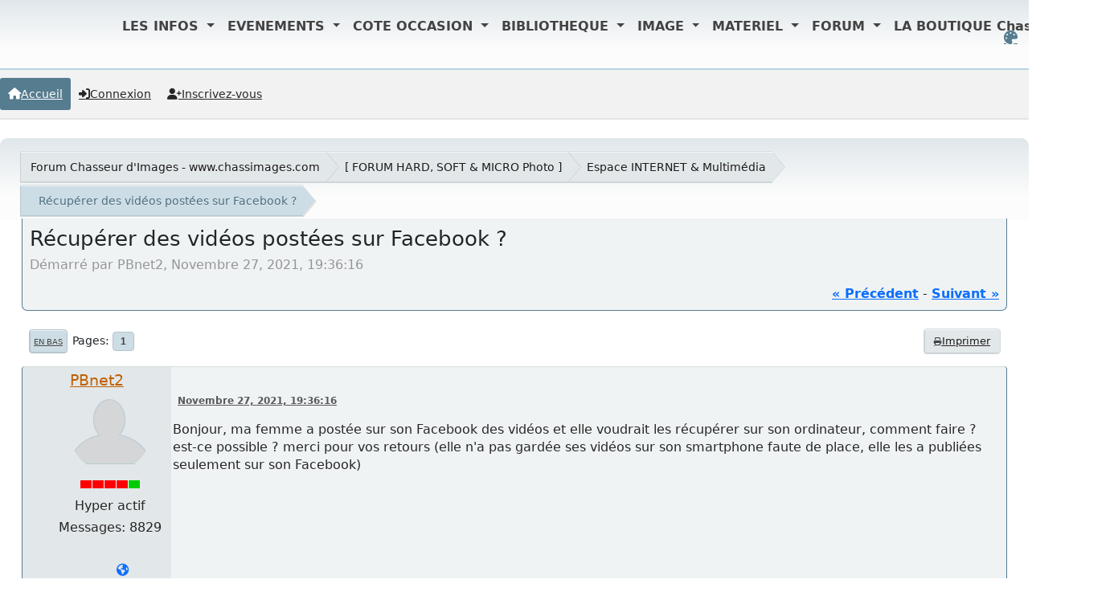

--- FILE ---
content_type: text/html; charset=UTF-8
request_url: https://www.chassimages.com/forum/index.php/topic,323267.0.html?PHPSESSID=984433580373a8167e62ebb976399902
body_size: 8159
content:
<!DOCTYPE html>
<html lang="fr-FR" data-themecolor="default">
<head>
	<meta charset="UTF-8">
	<link rel="stylesheet" href="https://www.chassimages.com/forum/Themes/NameX_v1.3.2/css/minified_b23f56009a795429c106205e1f882d60.css?smf216_1765873677">
	<style>
	.postarea .bbc_img, .list_posts .bbc_img, .post .inner .bbc_img, form#reported_posts .bbc_img, #preview_body .bbc_img { max-width: min(100%,1600px); }
	
	.postarea .bbc_img, .list_posts .bbc_img, .post .inner .bbc_img, form#reported_posts .bbc_img, #preview_body .bbc_img { max-height: 1200px; }
	
			#top_section .inner_wrap, #wrapper, #header, footer .inner_wrap, #nav_wrapper
			{
				max-width: 100%;
				width: 100%;
			}
			@media screen and (max-width: 991px)
			{
				#top_section .inner_wrap, #wrapper, #header, footer .inner_wrap, #nav_wrapper
				{
					max-width: 95%;
					width: 100%;
				}
			}
	
	</style>
	<script>
		var smf_theme_url = "https://www.chassimages.com/forum/Themes/NameX_v1.3.2";
		var smf_default_theme_url = "https://www.chassimages.com/forum/Themes/default";
		var smf_images_url = "https://www.chassimages.com/forum/Themes/NameX_v1.3.2/images";
		var smf_smileys_url = "https://www.chassimages.com/forum/Smileys";
		var smf_smiley_sets = "default,classic,aaron,akyhne,fugue,alienine";
		var smf_smiley_sets_default = "classic";
		var smf_avatars_url = "https://www.chassimages.com/forum/avatars";
		var smf_scripturl = "https://www.chassimages.com/forum/index.php?PHPSESSID=984433580373a8167e62ebb976399902&amp;";
		var smf_iso_case_folding = false;
		var smf_charset = "UTF-8";
		var smf_session_id = "df09b95dd08171aab2cb8e7104a041e0";
		var smf_session_var = "a32b97bfd1";
		var smf_member_id = 0;
		var ajax_notification_text = 'Chargement...';
		var help_popup_heading_text = 'Un peu perdu? Laissez moi vous expliquer:';
		var banned_text = 'Désolé Invité, vous êtes banni de ce forum&nbsp;!';
		var smf_txt_expand = 'Étendre';
		var smf_txt_shrink = 'Réduire';
		var smf_collapseAlt = 'Cacher';
		var smf_expandAlt = 'Afficher';
		var smf_quote_expand = false;
		var allow_xhjr_credentials = false;
		var smf_theme_id = 16;
		var smf_newsfader_time = 3000;
		var smf_theme_variant = 'default';
	</script>
	<script src="https://ajax.aspnetcdn.com/ajax/jQuery/jquery-3.6.3.min.js"></script>
	<script src="https://www.chassimages.com/forum/Themes/default/scripts/jquery.sceditor.bbcode.min.js?smf216_1765873677"></script>
	<script src="https://www.chassimages.com/forum/Themes/NameX_v1.3.2/scripts/minified_9d5553a5942dbf862416e8fb1f0e5796.js?smf216_1765873677"></script>
	<script src="https://www.chassimages.com/forum/Themes/NameX_v1.3.2/scripts/minified_8a39e30d782f09234e8b7e676b1c8ab6.js?smf216_1765873677" defer></script>
	<script src="https://www.chassimages.com/forum/Themes/NameX_v1.3.2/scripts/minified_c9479ee7ad68131894be2197907176fb.js?smf216_1765873677" async defer></script>
	<script>
		var smf_smileys_url = 'https://www.chassimages.com/forum/Smileys/classic';
		var bbc_quote_from = 'Citation de';
		var bbc_quote = 'Citation';
		var bbc_search_on = 'le';
	var smf_you_sure ='Êtes-vous sûr de vouloir faire cela ?';
	</script>
	<title>Récupérer des vidéos postées sur Facebook ?</title>
	<meta name="viewport" content="width=device-width, initial-scale=1">
	<meta property="og:site_name" content="Forum Chasseur d'Images - www.chassimages.com">
	<meta property="og:title" content="Récupérer des vidéos postées sur Facebook ?">
	<meta name="keywords" content="Chasseur d'Images, Chassimages, Photo, Forum Photo, Argus Photo, Occasion Photo">
	<meta property="og:url" content="https://www.chassimages.com/forum/index.php/topic,323267.0.html?PHPSESSID=984433580373a8167e62ebb976399902">
	<meta property="og:description" content="Récupérer des vidéos postées sur Facebook ?">
	<meta name="description" content="Récupérer des vidéos postées sur Facebook ?">
	<meta name="theme-color" content="#9d9d9d">
	<link rel="canonical" href="https://www.chassimages.com/forum/index.php?topic=323267.0">
	<link rel="help" href="https://www.chassimages.com/forum/index.php?PHPSESSID=984433580373a8167e62ebb976399902&amp;action=help">
	<link rel="contents" href="https://www.chassimages.com/forum/index.php?PHPSESSID=984433580373a8167e62ebb976399902&amp;">
	<link rel="alternate" type="application/rss+xml" title="Forum Chasseur d'Images - www.chassimages.com - Flux RSS" href="https://www.chassimages.com/forum/index.php?PHPSESSID=984433580373a8167e62ebb976399902&amp;action=.xml;type=rss2;board=74">
	<link rel="alternate" type="application/atom+xml" title="Forum Chasseur d'Images - www.chassimages.com - Atom" href="https://www.chassimages.com/forum/index.php?PHPSESSID=984433580373a8167e62ebb976399902&amp;action=.xml;type=atom;board=74">
	<link rel="index" href="https://www.chassimages.com/forum/index.php/board,74.0.html?PHPSESSID=984433580373a8167e62ebb976399902"> <meta name="viewport" content="width=device-width, initial-scale=1">
<link href="https://cdn.jsdelivr.net/npm/bootstrap@5.3.3/dist/css/bootstrap.min.css" rel="stylesheet" integrity="sha384-QWTKZyjpPEjISv5WaRU9OFeRpok6YctnYmDr5pNlyT2bRjXh0JMhjY6hW+ALEwIH" crossorigin="anonymous"> 
        <script src="https://maxcdn.bootstrapcdn.com/bootstrap/4.1.3/js/bootstrap.min.js"></script>
</head>
<body id="chrome" class="action_messageindex board_74">
	<div id="footerfix">  
		<div id="top_section" style="text-align:center;">
			<div class="inner_wrap" style="text-align:center;"><! -- Début Menu Navigation Mis en Place par Kawaboy-->
    <nav class="navbar  navbar-expand-lg navbar-light  position-absolute top-0  start-10 z-3" style=" margin-left:10%;">
        
        <button class="navbar-toggler" type="button" data-toggle="collapse" data-target="#navbarNavDropdown" aria-controls="navbarNavDropdown" aria-expanded="false" aria-label="Toggle navigation">
            <span class="navbar-toggler-icon"></span>
        </button>
        <div class="collapse navbar-collapse  z-3 " id="navbarNavDropdown">
            <a class="navbar-brand" href="https://www.chassimages.com">
                <img src="/includes/images/logo_Ci_40px_300dpi.png" height="40"   class="d-inline-block align-top" alt="">
            </a>
            <ul class="navbar-nav">
        
                <li class="nav-item dropdown active">
                    <a class="nav-link dropdown-toggle" href="#" role="button" data-toggle="dropdown" aria-expanded="false" style="font-weight:bold;color:#434343;">
                        LES INFOS
                    </a>
                    <div class="dropdown-menu" style="border-top:4px solid #C20C1B;">
                        <a class="dropdown-item" href="/index.php/lactu/" style="color:#3C8DBC;font-size:14px;font-weight:bold;">L'actu</a>
                        <hr style="background-color:#C20C1B;width:80%;margin:auto;height:2px;"/>
                        <a class="dropdown-item" href="/index.php/lactu-culturelle/" style="color:#3C8DBC;font-size:14px;font-weight:bold;">L'actu culturelle</a>
                    </div>
                </li>
        
                <li class="nav-item dropdown active">
                    <a class="nav-link dropdown-toggle" href="#" role="button" data-toggle="dropdown" aria-expanded="false" style="font-weight:bold;color:#434343;">
                        EVENEMENTS
                    </a>
                    <div class="dropdown-menu  z-3" style="border-top:4px solid #C20C1B;">
                        <a class="dropdown-item" href="/index.php/les-expositions/" style="color:#3C8DBC;font-size:14px;font-weight:bold;">Toutes les EXPOS</a>
                        <hr style="background-color:#C20C1B;width:80%;margin:auto;height:2px;"/>
                        <a class="dropdown-item" href="/index.php/les-concours/" style="color:#3C8DBC;font-size:14px;font-weight:bold;">Tous les Concours</a>
                        <hr style="background-color:#C20C1B;width:80%;margin:auto;height:2px;"/>
                        <a class="dropdown-item" href="/index.php/les-stages/" style="color:#3C8DBC;font-size:14px;font-weight:bold;">Les Stages Photos</a>
                        <hr style="background-color:#C20C1B;width:80%;margin:auto;height:2px;"/>
                        <a class="dropdown-item" href="/index.php/evenements-2/" style="color:#3C8DBC;font-size:14px;font-weight:bold;">Annoncer votre évènement</a>
                    </div>
                </li>
        
                <li class="nav-item dropdown active">
                    <a class="nav-link dropdown-toggle" href="#" role="button" data-toggle="dropdown" aria-expanded="false" style="font-weight:bold;color:#434343;">
                        COTE OCCASION
                    </a>
                    <div class="dropdown-menu" style="border-top:4px solid #C20C1B;">
                        <a class="dropdown-item" href="/index.php/argus-photos-tous-les-prix/" style="color:#3C8DBC;font-size:14px;font-weight:bold;">L'ARGUS Photo - Tous les prix</a>
                    </div>
                </li>
        
                <li class="nav-item dropdown active">
                    <a class="nav-link dropdown-toggle" href="#" role="button" data-toggle="dropdown" aria-expanded="false" style="font-weight:bold;color:#434343;">
                        BIBLIOTHEQUE
                    </a>
                    <div class="dropdown-menu" style="border-top:4px solid #C20C1B;">
                        <a class="dropdown-item" href="/index.php/category/bibliotheque/collection/chasseurdimages/" style="color:#3C8DBC;font-size:14px;font-weight:bold;">Chasseur d'Images</a>
                        <hr style="background-color:#C20C1B;width:80%;margin:auto;height:2px;"/>
                        <a class="dropdown-item" href="/index.php/category/bibliotheque/collection/natimages/" style="color:#3C8DBC;font-size:14px;font-weight:bold;">Nat'Images</a>
                        <hr style="background-color:#C20C1B;width:80%;margin:auto;height:2px;"/>
                        <a class="dropdown-item" href="/index.php/bibliotheque/lindex-en-ligne-elodie1/" style="color:#3C8DBC;font-size:14px;font-weight:bold;">L'index en ligne</a>
                    </div>
                </li>
        
                <li class="nav-item dropdown active">
                    <a class="nav-link dropdown-toggle" href="#" role="button" data-toggle="dropdown" aria-expanded="false" style="font-weight:bold;color:#434343;">
                        IMAGE
                    </a>
                    <div class="dropdown-menu" style="border-top:4px solid #C20C1B;">
                        <a class="dropdown-item" href="/index.php/participer/" style="color:#3C8DBC;font-size:14px;font-weight:bold;">Service photo – Comment envoyer vos images ?</a>
                        <hr style="background-color:#C20C1B;width:80%;margin:auto;height:2px;"/>
                        <a class="dropdown-item" href="/galerie/index.php" style="color:#3C8DBC;font-size:14px;font-weight:bold;">La Galerie des Lecteurs</a>
                        <hr style="background-color:#C20C1B;width:80%;margin:auto;height:2px;"/>
                        <a class="dropdown-item" href="/index.php/les-defis-de-la-redac/" style="color:#3C8DBC;font-size:14px;font-weight:bold;">Les défis de la rédac</a>
                        <hr style="background-color:#C20C1B;width:80%;margin:auto;height:2px;"/>
                        <a class="dropdown-item" href="/index.php/les-prochains-defis-2/" style="color:#3C8DBC;font-size:14px;font-weight:bold;">Les prochains défis</a>
                        <hr style="background-color:#C20C1B;width:80%;margin:auto;height:2px;"/>
                        <a class="dropdown-item" href="/index.php/la-critique/" style="color:#3C8DBC;font-size:14px;font-weight:bold;">La Critique</a>
                        <hr style="background-color:#C20C1B;width:80%;margin:auto;height:2px;"/>
                        <a class="dropdown-item" href="/index.php/exif-iptc/" style="color:#3C8DBC;font-size:14px;font-weight:bold;">Exif & IPTC : c’est quoi ?</a>
                    </div>
                </li>
        
                <li class="nav-item dropdown active">
                    <a class="nav-link dropdown-toggle" href="#" role="button" data-toggle="dropdown" aria-expanded="false" style="font-weight:bold;color:#434343;">
                        MATERIEL
                    </a>
                    <div class="dropdown-menu" style="border-top:4px solid #C20C1B;">
                        <a class="dropdown-item" href="/index.php/sos-vols/" style="color:#3C8DBC;font-size:14px;font-weight:bold;">SOS-Vols</a>
                        <hr style="background-color:#C20C1B;width:80%;margin:auto;height:2px;"/>
                        <a class="dropdown-item" href="/annonces/index.php" style="color:#3C8DBC;font-size:14px;font-weight:bold;">Petites annonces online</a>
                    </div>
                </li>
        
        
                <li class="nav-item dropdown active">
                    <a class="nav-link dropdown-toggle" href="/forum/index.php"   data-toggle="dropdown" aria-expanded="false" style="font-weight:bold;color:#434343;">
                        FORUM
                    </a>
                </li>
                <li class="nav-item dropdown active">
                    <a class="nav-link dropdown-toggle" href="#" role="button" data-toggle="dropdown" aria-expanded="false" style="font-weight:bold;color:#434343;">
                        LA BOUTIQUE Chassimages
                    </a>
                    <div class="dropdown-menu" style="border-top:4px solid #C20C1B;">
                        <a class="dropdown-item" href="https://www.boutiquechassimages.com/index.php?id_category=13&controller=category" style="color:#3C8DBC;font-size:14px;font-weight:bold;">Service Abonnements</a>
                        <hr style="background-color:#C20C1B;width:80%;margin:auto;height:2px;"/>
                        <a class="dropdown-item" href="https://www.boutiquechassimages.com/index.php?id_category=18&controller=category" style="color:#3C8DBC;font-size:14px;font-weight:bold;">Commander un numéro</a>
                        <hr style="background-color:#C20C1B;width:80%;margin:auto;height:2px;"/>
                        <a class="dropdown-item" href="https://www.boutiquechassimages.com/" style="color:#3C8DBC;font-size:14px;font-weight:bold;">Toute la BOUTIQUE</a>
                    </div>
                </li>
            </ul>
        </div>
    </nav>
	<script src="https://cdn.jsdelivr.net/npm/bootstrap@5.3.3/dist/js/bootstrap.bundle.min.js" integrity="sha384-YvpcrYf0tY3lHB60NNkmXc5s9fDVZLESaAA55NDzOxhy9GkcIdslK1eN7N6jIeHz" crossorigin="anonymous"></script>
    <! -- Fin Menu Navigation Mis en Place par Kawaboy--><br/>
	<ul id="top_info">
		<li id="user_colorpicker">
			<a href="javascript:void(0);" aria-label="Select Color Variant" title="Select Color Variant"><i class="fa fa-palette"></i></a>
			<ul id="colorpicker_menu" class="top_menu dropmenu">
				<li>
					<a href="https://www.chassimages.com/forum/index.php?PHPSESSID=984433580373a8167e62ebb976399902&amp;variant=default" class="theme-variant-toggle active" data-color="default">
						Default
					</a>
				</li>
				<li>
					<a href="https://www.chassimages.com/forum/index.php?PHPSESSID=984433580373a8167e62ebb976399902&amp;variant=red" class="theme-variant-toggle" data-color="red">
						Red
					</a>
				</li>
				<li>
					<a href="https://www.chassimages.com/forum/index.php?PHPSESSID=984433580373a8167e62ebb976399902&amp;variant=green" class="theme-variant-toggle" data-color="green">
						Green
					</a>
				</li>
				<li>
					<a href="https://www.chassimages.com/forum/index.php?PHPSESSID=984433580373a8167e62ebb976399902&amp;variant=blue" class="theme-variant-toggle" data-color="blue">
						Blue
					</a>
				</li>
				<li>
					<a href="https://www.chassimages.com/forum/index.php?PHPSESSID=984433580373a8167e62ebb976399902&amp;variant=yellow" class="theme-variant-toggle" data-color="yellow">
						Yellow
					</a>
				</li>
				<li>
					<a href="https://www.chassimages.com/forum/index.php?PHPSESSID=984433580373a8167e62ebb976399902&amp;variant=purple" class="theme-variant-toggle" data-color="purple">
						Purple
					</a>
				</li>
				<li>
					<a href="https://www.chassimages.com/forum/index.php?PHPSESSID=984433580373a8167e62ebb976399902&amp;variant=pink" class="theme-variant-toggle" data-color="pink">
						Pink
					</a>
				</li>
			</ul>
		</li>
		</ul>
			</div><!-- .inner_wrap -->

  		

		</div><!-- #top_section -->
	<header>
		 
			
		 
	</header>
	<nav id="main_nav">
		<div id="nav_wrapper">
			<a class="mobile_user_menu">
				<span class="menu_icon"></span>
				<span class="text_menu">Menu principal</span>
			</a>
			<div id="main_menu">
				<div id="mobile_user_menu" class="popup_container">
					<div class="popup_window description">
						<div class="popup_heading">Menu principal
							<a href="javascript:void(0);" class="main_icons hide_popup"></a>
						</div>
						<ul class="dropmenu menu_nav">
							<li class="button_home">
								<a class="active" href="https://www.chassimages.com/forum/index.php?PHPSESSID=984433580373a8167e62ebb976399902&amp;">
									<i class="fa fa-home"></i><span class="textmenu">Accueil</span>
								</a>
							</li>
							<li class="button_login">
								<a href="https://www.chassimages.com/forum/index.php?PHPSESSID=984433580373a8167e62ebb976399902&amp;action=login">
									<i class="fa fa-login"></i><span class="textmenu">Connexion</span>
								</a>
							</li>
							<li class="button_signup">
								<a href="https://www.chassimages.com/forum/index.php?PHPSESSID=984433580373a8167e62ebb976399902&amp;action=signup">
									<i class="fa fa-signup"></i><span class="textmenu">Inscrivez-vous</span>
								</a>
							</li>
						</ul>
					</div>
				</div>
			</div>
		</div>
	</nav><!-- .menu_nav -->
		<div id="wrapper">
			<div id="upper_section">
				<div id="inner_section">
				<div class="navigate_section">
					<ul>
						<li class="trigger">
							<a href="javascript:void(0);" aria-label="See All" title="See All">
								<i class="fa fa-bars"></i>
							</a>
						</li>
						<li>
							<a href="https://www.chassimages.com/forum/index.php?PHPSESSID=984433580373a8167e62ebb976399902&amp;"><span>Forum Chasseur d'Images - www.chassimages.com</span></a>
						</li>
						<li>
							<a href="https://www.chassimages.com/forum/index.php?PHPSESSID=984433580373a8167e62ebb976399902&amp;#c3"><span>  [ FORUM HARD, SOFT &amp; MICRO Photo ]  </span></a>
						</li>
						<li>
							<a href="https://www.chassimages.com/forum/index.php/board,74.0.html?PHPSESSID=984433580373a8167e62ebb976399902"><span>Espace INTERNET &amp; Multimédia</span></a>
						</li>
						<li class="last">
							<a href="https://www.chassimages.com/forum/index.php/topic,323267.0.html?PHPSESSID=984433580373a8167e62ebb976399902"><span>Récupérer des vidéos postées sur Facebook ?</span></a>
						</li>
					</ul>
				</div><!-- .navigate_section -->
				</div><!-- #inner_section -->
			</div><!-- #upper_section -->
			<div id="content_section">
				<div id="main_content_section">
		<div id="display_head" class="information">
			<h2 class="display_title">
				<span id="top_subject">Récupérer des vidéos postées sur Facebook ?</span>
			</h2>
			<p>Démarré par PBnet2, Novembre 27, 2021, 19:36:16</p>
			<span class="nextlinks floatright"><a href="https://www.chassimages.com/forum/index.php/topic,323267.0/prev_next,prev.html?PHPSESSID=984433580373a8167e62ebb976399902#new">&laquo; précédent</a> - <a href="https://www.chassimages.com/forum/index.php/topic,323267.0/prev_next,next.html?PHPSESSID=984433580373a8167e62ebb976399902#new">suivant &raquo;</a></span>
		</div><!-- #display_head -->
		
		<div class="pagesection top">
			 
		<div class="buttonlist floatright">
			
				<a class="button normal_button_strip_print" href="https://www.chassimages.com/forum/index.php?PHPSESSID=984433580373a8167e62ebb976399902&amp;action=printpage;topic=323267.0"  rel="nofollow">
					<i class="fa fa-print"></i>
					<span>Imprimer</span>
				</a>
		 </div>
			 
			<div class="pagelinks floatleft">
				<a href="#bot" class="button">En bas</a>
				<span class="pagination_container"><span class="pages">Pages</span><span class="current_page">1</span> </span>
			</div>
		<div class="mobile_buttons floatright">
			<a class="button mobile_act">Actions de l'utilisateur</a>
			
		</div>
		</div>
		<div id="forumposts">
			<form action="https://www.chassimages.com/forum/index.php?PHPSESSID=984433580373a8167e62ebb976399902&amp;action=quickmod2;topic=323267.0" method="post" accept-charset="UTF-8" name="quickModForm" id="quickModForm" onsubmit="return oQuickModify.bInEditMode ? oQuickModify.modifySave('df09b95dd08171aab2cb8e7104a041e0', 'a32b97bfd1') : false">
				<div class="windowbg" id="msg8178825">
					
					<div class="post_wrapper">
						<div class="poster">
							<h4>
								<a href="https://www.chassimages.com/forum/index.php?PHPSESSID=984433580373a8167e62ebb976399902&amp;action=profile;u=102567" title="Voir le profil de PBnet2">PBnet2</a>
							</h4>
							<ul class="user_info">
								<li class="avatar">
									<a href="https://www.chassimages.com/forum/index.php?PHPSESSID=984433580373a8167e62ebb976399902&amp;action=profile;u=102567"><img class="avatar" src="https://www.chassimages.com/forum/avatperso/avatar_102567.png" alt=""></a>
								</li>
								<li class="icons"><img src="https://www.chassimages.com/forum/Themes/default/images/membericons/active4.jpg" alt="*"></li>
								<li class="postgroup">Hyper actif</li>
								<li class="postcount">Messages: 8829</li>
								<li class="im_icons">
									<ol>
										<li class="custom cust_gender"><span class=" main_icons gender_0" title="Ne pas afficher"></span></li>
									</ol>
								</li>
								<li class="profile">
									<ol class="profile_icons">
										<li><a href="https://www.instagram.com/pbnet2/" title="Mon Instagram (en construction)" target="_blank" rel="noopener"><span class="main_icons www centericon" title="Mon Instagram (en construction)"></span></a></li>
									</ol>
								</li><!-- .profile -->
								<li class="poster_ip">IP archivée</li>
							</ul>
						</div><!-- .poster -->
						<div class="postarea">
							<div class="keyinfo">
								<div id="subject_8178825" class="subject_title subject_hidden">
									<a href="https://www.chassimages.com/forum/index.php?PHPSESSID=984433580373a8167e62ebb976399902&amp;msg=8178825" rel="nofollow">Récupérer des vidéos postées sur Facebook ?</a>
								</div>
								
								<div class="postinfo">
									<span class="messageicon"  style="position: absolute; z-index: -1;">
										<img src="https://www.chassimages.com/forum/Themes/NameX_v1.3.2/images/post/xx.png" alt="">
									</span>
									<a href="https://www.chassimages.com/forum/index.php?PHPSESSID=984433580373a8167e62ebb976399902&amp;msg=8178825" rel="nofollow" title="Récupérer des vidéos postées sur Facebook ?" class="smalltext">Novembre 27, 2021, 19:36:16</a>
									<span class="spacer"></span>
									<span class="smalltext modified floatright" id="modified_8178825">
									</span>
								</div>
								<div id="msg_8178825_quick_mod"></div>
							</div><!-- .keyinfo -->
							<div class="post">
								<div class="inner" data-msgid="8178825" id="msg_8178825">
									Bonjour, ma femme a postée sur son Facebook des vidéos et elle voudrait les récupérer sur son ordinateur, comment faire ? est-ce possible ? merci pour vos retours (elle n&#039;a pas gardée ses vidéos sur son smartphone faute de place, elle les a publiées seulement sur son Facebook)
								</div>
							</div><!-- .post -->
							<div class="under_message">
							</div><!-- .under_message -->
						</div><!-- .postarea -->
						<div class="moderatorbar">
						</div><!-- .moderatorbar -->
					</div><!-- .post_wrapper -->
				</div><!-- $message[css_class] -->
				<hr class="post_separator">
				<div class="windowbg" id="msg8178894">
					
					
					<div class="post_wrapper">
						<div class="poster">
							<h4>
								<a href="https://www.chassimages.com/forum/index.php?PHPSESSID=984433580373a8167e62ebb976399902&amp;action=profile;u=42379" title="Voir le profil de ganddalf">ganddalf</a>
							</h4>
							<ul class="user_info">
								<li class="avatar">
									<a href="https://www.chassimages.com/forum/index.php?PHPSESSID=984433580373a8167e62ebb976399902&amp;action=profile;u=42379"><img class="avatar" src="https://www.chassimages.com/forum/avatperso/avatar_42379_1711045362.jpg" alt=""></a>
								</li>
								<li class="icons"><img src="https://www.chassimages.com/forum/Themes/default/images/membericons/active2.jpg" alt="*"></li>
								<li class="postgroup">Très actif</li>
								<li class="postcount">Messages: 361</li>
								<li class="im_icons">
									<ol>
										<li class="custom cust_gender"><span class=" main_icons gender_1" title="Masculin"></span></li>
									</ol>
								</li>
								<li class="profile">
									<ol class="profile_icons">
										<li><a href="https://www.youtube.com/@pamglobe/featured" title="pamglobe" target="_blank" rel="noopener"><span class="main_icons www centericon" title="pamglobe"></span></a></li>
									</ol>
								</li><!-- .profile -->
								<li class="custom cust_loca">Emplacement: Yvelines - France</li>
								<li class="poster_ip">IP archivée</li>
							</ul>
						</div><!-- .poster -->
						<div class="postarea">
							<div class="keyinfo">
								<div id="subject_8178894" class="subject_title subject_hidden">
									<a href="https://www.chassimages.com/forum/index.php?PHPSESSID=984433580373a8167e62ebb976399902&amp;msg=8178894" rel="nofollow">Re : Récupérer des vidéos postées sur Facebook ?</a>
								</div>
								<span class="page_number floatright">#1</span>
								<div class="postinfo">
									<span class="messageicon"  style="position: absolute; z-index: -1;">
										<img src="https://www.chassimages.com/forum/Themes/NameX_v1.3.2/images/post/xx.png" alt="">
									</span>
									<a href="https://www.chassimages.com/forum/index.php?PHPSESSID=984433580373a8167e62ebb976399902&amp;msg=8178894" rel="nofollow" title="Réponse #1 - Re : Récupérer des vidéos postées sur Facebook ?" class="smalltext">Novembre 27, 2021, 20:39:30</a>
									<span class="spacer"></span>
									<span class="smalltext modified floatright" id="modified_8178894">
									</span>
								</div>
								<div id="msg_8178894_quick_mod"></div>
							</div><!-- .keyinfo -->
							<div class="post">
								<div class="inner" data-msgid="8178894" id="msg_8178894">
									Je ne vais pas beaucoup t&#039;aider, mais<br />- on garde tout chez soi en sauvegarde, c&#039;est la sécurité, avant de les envoyer où on veut !<br /><br />- avec son compte facebook, on doit pouvoir récupérer ses vidéos, non ?<br />
								</div>
							</div><!-- .post -->
							<div class="under_message">
							</div><!-- .under_message -->
						</div><!-- .postarea -->
						<div class="moderatorbar">
						</div><!-- .moderatorbar -->
					</div><!-- .post_wrapper -->
				</div><!-- $message[css_class] -->
				<hr class="post_separator">
				<div class="windowbg" id="msg8178922">
					
					
					<div class="post_wrapper">
						<div class="poster">
							<h4>
								<a href="https://www.chassimages.com/forum/index.php?PHPSESSID=984433580373a8167e62ebb976399902&amp;action=profile;u=56308" title="Voir le profil de Verso92">Verso92</a>
							</h4>
							<ul class="user_info">
								<li class="avatar">
									<a href="https://www.chassimages.com/forum/index.php?PHPSESSID=984433580373a8167e62ebb976399902&amp;action=profile;u=56308"><img class="avatar" src="https://www.chassimages.com/forum/avatperso/avatar_56308_1739702571.png" alt=""></a>
								</li>
								<li class="icons"><img src="https://www.chassimages.com/forum/Themes/default/images/membericons/active5.jpg" alt="*"></li>
								<li class="postgroup">Pilier du forum</li>
								<li class="postcount">Messages: 158324</li>
								<li class="blurb">Depardon de banlieue</li>
								<li class="im_icons">
									<ol>
										<li class="custom cust_gender"><span class=" main_icons gender_1" title="Masculin"></span></li>
									</ol>
								</li>
								<li class="profile">
									<ol class="profile_icons">
										<li><a href="http://verso.fab.free.fr" title="La galerie photo de Verso" target="_blank" rel="noopener"><span class="main_icons www centericon" title="La galerie photo de Verso"></span></a></li>
									</ol>
								</li><!-- .profile -->
								<li class="custom cust_loca">Emplacement: Hauts-de-Seine</li>
								<li class="poster_ip">IP archivée</li>
							</ul>
						</div><!-- .poster -->
						<div class="postarea">
							<div class="keyinfo">
								<div id="subject_8178922" class="subject_title subject_hidden">
									<a href="https://www.chassimages.com/forum/index.php?PHPSESSID=984433580373a8167e62ebb976399902&amp;msg=8178922" rel="nofollow">Re : Récupérer des vidéos postées sur Facebook ?</a>
								</div>
								<span class="page_number floatright">#2</span>
								<div class="postinfo">
									<span class="messageicon"  style="position: absolute; z-index: -1;">
										<img src="https://www.chassimages.com/forum/Themes/NameX_v1.3.2/images/post/xx.png" alt="">
									</span>
									<a href="https://www.chassimages.com/forum/index.php?PHPSESSID=984433580373a8167e62ebb976399902&amp;msg=8178922" rel="nofollow" title="Réponse #2 - Re : Récupérer des vidéos postées sur Facebook ?" class="smalltext">Novembre 27, 2021, 20:58:04</a>
									<span class="spacer"></span>
									<span class="smalltext modified floatright" id="modified_8178922">
									</span>
								</div>
								<div id="msg_8178922_quick_mod"></div>
							</div><!-- .keyinfo -->
							<div class="post">
								<div class="inner" data-msgid="8178922" id="msg_8178922">
									Les ré-ouvrir d&#039;après son compte FB et les enregistrer via un logiciel comme &quot;4k Video Downloader&quot;, par exemple ?
								</div>
							</div><!-- .post -->
							<div class="under_message">
							</div><!-- .under_message -->
						</div><!-- .postarea -->
						<div class="moderatorbar">
							<div class="signature" id="msg_8178922_signature">
								<a href="http://verso.photo.free.fr/" class="bbc_link" target="_blank" rel="noopener">http://verso.photo.free.fr/</a>
							</div>
						</div><!-- .moderatorbar -->
					</div><!-- .post_wrapper -->
				</div><!-- $message[css_class] -->
				<hr class="post_separator">
				<div class="windowbg" id="msg8179883">
					
					
					<div class="post_wrapper">
						<div class="poster">
							<h4>
								<a href="https://www.chassimages.com/forum/index.php?PHPSESSID=984433580373a8167e62ebb976399902&amp;action=profile;u=102567" title="Voir le profil de PBnet2">PBnet2</a>
							</h4>
							<ul class="user_info">
								<li class="avatar">
									<a href="https://www.chassimages.com/forum/index.php?PHPSESSID=984433580373a8167e62ebb976399902&amp;action=profile;u=102567"><img class="avatar" src="https://www.chassimages.com/forum/avatperso/avatar_102567.png" alt=""></a>
								</li>
								<li class="icons"><img src="https://www.chassimages.com/forum/Themes/default/images/membericons/active4.jpg" alt="*"></li>
								<li class="postgroup">Hyper actif</li>
								<li class="postcount">Messages: 8829</li>
								<li class="im_icons">
									<ol>
										<li class="custom cust_gender"><span class=" main_icons gender_0" title="Ne pas afficher"></span></li>
									</ol>
								</li>
								<li class="profile">
									<ol class="profile_icons">
										<li><a href="https://www.instagram.com/pbnet2/" title="Mon Instagram (en construction)" target="_blank" rel="noopener"><span class="main_icons www centericon" title="Mon Instagram (en construction)"></span></a></li>
									</ol>
								</li><!-- .profile -->
								<li class="poster_ip">IP archivée</li>
							</ul>
						</div><!-- .poster -->
						<div class="postarea">
							<div class="keyinfo">
								<div id="subject_8179883" class="subject_title subject_hidden">
									<a href="https://www.chassimages.com/forum/index.php?PHPSESSID=984433580373a8167e62ebb976399902&amp;msg=8179883" rel="nofollow">Re : Re : Récupérer des vidéos postées sur Facebook ?</a>
								</div>
								<span class="page_number floatright">#3</span>
								<div class="postinfo">
									<span class="messageicon"  style="position: absolute; z-index: -1;">
										<img src="https://www.chassimages.com/forum/Themes/NameX_v1.3.2/images/post/xx.png" alt="">
									</span>
									<a href="https://www.chassimages.com/forum/index.php?PHPSESSID=984433580373a8167e62ebb976399902&amp;msg=8179883" rel="nofollow" title="Réponse #3 - Re : Re : Récupérer des vidéos postées sur Facebook ?" class="smalltext">Novembre 28, 2021, 20:49:43</a>
									<span class="spacer"></span>
									<span class="smalltext modified floatright" id="modified_8179883">
									</span>
								</div>
								<div id="msg_8179883_quick_mod"></div>
							</div><!-- .keyinfo -->
							<div class="post">
								<div class="inner" data-msgid="8179883" id="msg_8179883">
									<blockquote class="bbc_standard_quote"><cite><a href="https://www.chassimages.com/forum/index.php/topic,323267.msg8178922.html?PHPSESSID=984433580373a8167e62ebb976399902#msg8178922">Citation de: Verso92 le Novembre 27, 2021, 20:58:04</a></cite><br />Les ré-ouvrir d&#039;après son compte FB et les enregistrer via un logiciel comme &quot;4k Video Downloader&quot;, par exemple ?<br /></blockquote><br />Je vais &quot;tenter d&#039;essayer&quot; ce logiciel pas très connu et pas vraiment autorisé...apparemment, <br />Merci Verso92
								</div>
							</div><!-- .post -->
							<div class="under_message">
							</div><!-- .under_message -->
						</div><!-- .postarea -->
						<div class="moderatorbar">
						</div><!-- .moderatorbar -->
					</div><!-- .post_wrapper -->
				</div><!-- $message[css_class] -->
				<hr class="post_separator">
				<div class="windowbg" id="msg8180951">
					
					
					<div class="post_wrapper">
						<div class="poster">
							<h4>
								<a href="https://www.chassimages.com/forum/index.php?PHPSESSID=984433580373a8167e62ebb976399902&amp;action=profile;u=40999" title="Voir le profil de jesus">jesus</a>
							</h4>
							<ul class="user_info">
								<li class="avatar">
									<a href="https://www.chassimages.com/forum/index.php?PHPSESSID=984433580373a8167e62ebb976399902&amp;action=profile;u=40999"><img class="avatar" src="https://www.chassimages.com/forum/avatars/default.png" alt=""></a>
								</li>
								<li class="icons"><img src="https://www.chassimages.com/forum/Themes/default/images/membericons/active4.jpg" alt="*"></li>
								<li class="postgroup">Hyper actif</li>
								<li class="postcount">Messages: 5823</li>
								<li class="im_icons">
									<ol>
										<li class="custom cust_gender"><span class=" main_icons gender_1" title="Masculin"></span></li>
									</ol>
								</li>
								<li class="profile">
									<ol class="profile_icons">
										<li><a href="https://labelleimage.net" title="Photographe Denis Debaisieux" target="_blank" rel="noopener"><span class="main_icons www centericon" title="Photographe Denis Debaisieux"></span></a></li>
									</ol>
								</li><!-- .profile -->
								<li class="custom cust_loca">Emplacement: Drome</li>
								<li class="poster_ip">IP archivée</li>
							</ul>
						</div><!-- .poster -->
						<div class="postarea">
							<div class="keyinfo">
								<div id="subject_8180951" class="subject_title subject_hidden">
									<a href="https://www.chassimages.com/forum/index.php?PHPSESSID=984433580373a8167e62ebb976399902&amp;msg=8180951" rel="nofollow">Re : Récupérer des vidéos postées sur Facebook ?</a>
								</div>
								<span class="page_number floatright">#4</span>
								<div class="postinfo">
									<span class="messageicon"  style="position: absolute; z-index: -1;">
										<img src="https://www.chassimages.com/forum/Themes/NameX_v1.3.2/images/post/xx.png" alt="">
									</span>
									<a href="https://www.chassimages.com/forum/index.php?PHPSESSID=984433580373a8167e62ebb976399902&amp;msg=8180951" rel="nofollow" title="Réponse #4 - Re : Récupérer des vidéos postées sur Facebook ?" class="smalltext">Novembre 29, 2021, 21:15:12</a>
									<span class="spacer"></span>
									<span class="smalltext modified floatright" id="modified_8180951">
									</span>
								</div>
								<div id="msg_8180951_quick_mod"></div>
							</div><!-- .keyinfo -->
							<div class="post">
								<div class="inner" data-msgid="8180951" id="msg_8180951">
									Peut-être dans son archive personnelle ?<br />Mais la vidéo sera dégradée.<br />Pas de compte Google ?
								</div>
							</div><!-- .post -->
							<div class="under_message">
							</div><!-- .under_message -->
						</div><!-- .postarea -->
						<div class="moderatorbar">
							<div class="signature" id="msg_8180951_signature">
								<a href="//labelleimage.net" class="bbc_link" target="_blank" rel="noopener">labelleimage.net</a>
							</div>
						</div><!-- .moderatorbar -->
					</div><!-- .post_wrapper -->
				</div><!-- $message[css_class] -->
				<hr class="post_separator">
			</form>
		</div><!-- #forumposts -->
		<div class="pagesection">
			 
		<div class="buttonlist floatright">
			
				<a class="button normal_button_strip_print" href="https://www.chassimages.com/forum/index.php?PHPSESSID=984433580373a8167e62ebb976399902&amp;action=printpage;topic=323267.0"  rel="nofollow">
					<i class="fa fa-print"></i>
					<span>Imprimer</span>
				</a>
		 </div>
			 
			<div class="pagelinks floatleft">
				<a href="#main_content_section" class="button" id="bot">En haut</a>
				<span class="pagination_container"><span class="pages">Pages</span><span class="current_page">1</span> </span>
			</div>
		<div class="mobile_buttons floatright">
			<a class="button mobile_act">Actions de l'utilisateur</a>
			
		</div>
		</div>
				<div class="navigate_section">
					<ul>
						<li class="trigger">
							<a href="javascript:void(0);" aria-label="See All" title="See All">
								<i class="fa fa-bars"></i>
							</a>
						</li>
						<li>
							<a href="https://www.chassimages.com/forum/index.php?PHPSESSID=984433580373a8167e62ebb976399902&amp;"><span>Forum Chasseur d'Images - www.chassimages.com</span></a>
						</li>
						<li>
							<a href="https://www.chassimages.com/forum/index.php?PHPSESSID=984433580373a8167e62ebb976399902&amp;#c3"><span>  [ FORUM HARD, SOFT &amp; MICRO Photo ]  </span></a>
						</li>
						<li>
							<a href="https://www.chassimages.com/forum/index.php/board,74.0.html?PHPSESSID=984433580373a8167e62ebb976399902"><span>Espace INTERNET &amp; Multimédia</span></a>
						</li>
						<li class="last">
							<a href="https://www.chassimages.com/forum/index.php/topic,323267.0.html?PHPSESSID=984433580373a8167e62ebb976399902"><span>Récupérer des vidéos postées sur Facebook ?</span></a>
						</li>
					</ul>
				</div><!-- .navigate_section -->
		<div id="moderationbuttons">
			
		</div>
		<div id="display_jump_to"></div>
		<div id="mobile_action" class="popup_container">
			<div class="popup_window description">
				<div class="popup_heading">
					Actions de l'utilisateur
					<a href="javascript:void(0);" class="main_icons hide_popup"></a>
				</div>
				 
		<div class="buttonlist">
			
				<a class="button normal_button_strip_print" href="https://www.chassimages.com/forum/index.php?PHPSESSID=984433580373a8167e62ebb976399902&amp;action=printpage;topic=323267.0"  rel="nofollow">
					<i class="fa fa-print"></i>
					<span>Imprimer</span>
				</a>
		 </div>
			</div>
		</div>
		<script>
			if ('XMLHttpRequest' in window)
			{
				var oQuickModify = new QuickModify({
					sScriptUrl: smf_scripturl,
					sClassName: 'quick_edit',
					bShowModify: true,
					iTopicId: 323267,
					sTemplateBodyEdit: '\n\t\t\t\t\t\t<div id="quick_edit_body_container">\n\t\t\t\t\t\t\t<div id="error_box" class="error"><' + '/div>\n\t\t\t\t\t\t\t<textarea class="editor" name="message" rows="12" tabindex="1">%body%<' + '/textarea><br>\n\t\t\t\t\t\t\t<input type="hidden" name="a32b97bfd1" value="df09b95dd08171aab2cb8e7104a041e0">\n\t\t\t\t\t\t\t<input type="hidden" name="topic" value="323267">\n\t\t\t\t\t\t\t<input type="hidden" name="msg" value="%msg_id%">\n\t\t\t\t\t\t\t<div class="righttext quickModifyMargin">\n\t\t\t\t\t\t\t\t<input type="submit" name="post" value="Enregistrer" tabindex="2" onclick="return oQuickModify.modifySave(\'df09b95dd08171aab2cb8e7104a041e0\', \'a32b97bfd1\');" accesskey="s" class="button"> <input type="submit" name="cancel" value="Annuler" tabindex="3" onclick="return oQuickModify.modifyCancel();" class="button">\n\t\t\t\t\t\t\t<' + '/div>\n\t\t\t\t\t\t<' + '/div>',
					sTemplateSubjectEdit: '<input type="text" name="subject" value="%subject%" size="80" maxlength="80" tabindex="4">',
					sTemplateBodyNormal: '%body%',
					sTemplateSubjectNormal: '<a hr'+'ef="' + smf_scripturl + '?topic=323267.msg%msg_id%#msg%msg_id%" rel="nofollow">%subject%<' + '/a>',
					sTemplateTopSubject: '%subject%',
					sTemplateReasonEdit: 'Raison de l\'édition: <input type="text" name="modify_reason" value="%modify_reason%" size="80" maxlength="80" tabindex="5" class="quickModifyMargin">',
					sTemplateReasonNormal: '%modify_text',
					sErrorBorderStyle: '1px solid red'
				});

				aJumpTo[aJumpTo.length] = new JumpTo({
					sContainerId: "display_jump_to",
					sJumpToTemplate: "<label class=\"smalltext jump_to\" for=\"%select_id%\">Aller à<" + "/label> %dropdown_list%",
					iCurBoardId: 74,
					iCurBoardChildLevel: 0,
					sCurBoardName: "Espace INTERNET &amp; Multimédia",
					sBoardChildLevelIndicator: "==",
					sBoardPrefix: "=> ",
					sCatSeparator: "-----------------------------",
					sCatPrefix: "",
					sGoButtonLabel: "Exécuter"
				});

				aIconLists[aIconLists.length] = new IconList({
					sBackReference: "aIconLists[" + aIconLists.length + "]",
					sIconIdPrefix: "msg_icon_",
					sScriptUrl: smf_scripturl,
					bShowModify: true,
					iBoardId: 74,
					iTopicId: 323267,
					sSessionId: smf_session_id,
					sSessionVar: smf_session_var,
					sLabelIconList: "Icône du message",
					sBoxBackground: "transparent",
					sBoxBackgroundHover: "#ffffff",
					iBoxBorderWidthHover: 1,
					sBoxBorderColorHover: "#adadad" ,
					sContainerBackground: "#ffffff",
					sContainerBorder: "1px solid #adadad",
					sItemBorder: "1px solid #ffffff",
					sItemBorderHover: "1px dotted gray",
					sItemBackground: "transparent",
					sItemBackgroundHover: "#e0e0f0"
				});
			}
		</script>
				</div><!-- #main_content_section -->
			</div><!-- #content_section -->
		</div><!-- #wrapper -->
	</div><!-- #footerfix -->
	<footer>
		<div class="inner_wrap">
			<div class="footer_links">
				<ul class="copyright">
					<li>Theme by <a href="https://smftricks.com">SMF Tricks</a></li><li class="smf_copyright"> <a href="https://www.chassimages.com/forum/index.php?PHPSESSID=984433580373a8167e62ebb976399902&amp;action=credits" title="License" target="_blank" rel="noopener">SMF 2.1.6 &copy; 2025</a>, <a href="https://www.simplemachines.org" title="Simple Machines" target="_blank" rel="noopener">Simple Machines</a></li>
				</ul>
				<div class="footer-other">
					
	<div class="social_icons">
	</div>
					<a href="https://www.chassimages.com/forum/index.php?PHPSESSID=984433580373a8167e62ebb976399902&amp;">Forum Chasseur d'Images - www.chassimages.com &copy; 2026</a>
					<span class="help-links">
						<a href="https://www.chassimages.com/forum/index.php?PHPSESSID=984433580373a8167e62ebb976399902&amp;action=help">Aide</a>
						<a href="https://www.chassimages.com/forum/index.php?PHPSESSID=984433580373a8167e62ebb976399902&amp;action=agreement">Termes et Règles</a>
						<a href="#top_section">En haut <i class="fa fa-arrow-up"></i></a>
					</span>
				</div>
			</div>
		</div>
	</footer>
<script>
window.addEventListener("DOMContentLoaded", function() {
	function triggerCron()
	{
		$.get('https://www.chassimages.com/forum' + "/cron.php?ts=1768923540");
	}
	window.setTimeout(triggerCron, 1);
		$.sceditor.locale["fr"] = {
			"Width (optional):": "Largeur (optionnel):",
			"Height (optional):": "Hauteur (optionnel):",
			"Insert": "Insérer",
			"Description (optional):": "Description (optionnel)",
			"Rows:": "Lignes:",
			"Cols:": "Colonnes:",
			"URL:": "URL:",
			"E-mail:": "Courriel:",
			"Video URL:": "URL de la vidéo:",
			"More": "Plus",
			"Close": "Fermer",
			dateFormat: "day/month/year"
		};
			$(document).ready(function() {
				$('.sceditor-container iframe').each(function() {
					$(this).contents().find('html').attr('data-themecolor', "default");
				});
			});
		
});
</script>
</body>
</html>